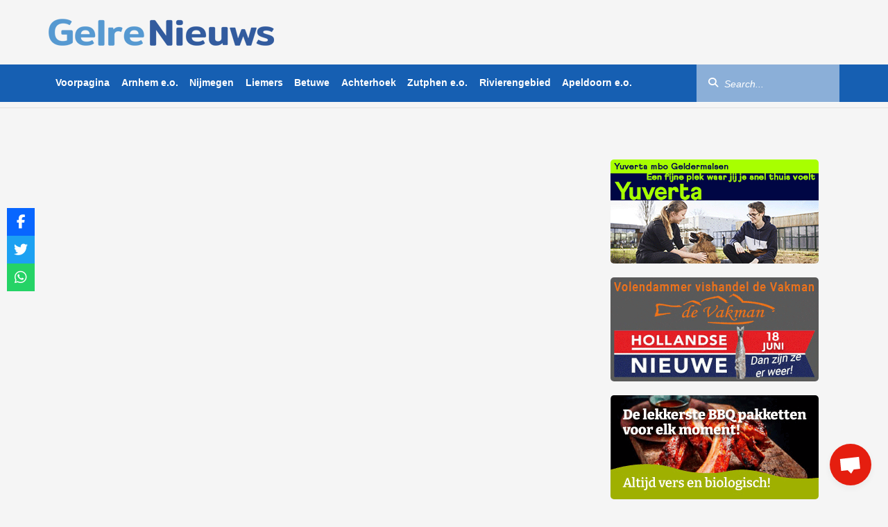

--- FILE ---
content_type: text/html; charset=UTF-8
request_url: https://www.gelrenieuws.nl/2012/03/agenten-ontzetten-mishandelde-vrouw.html
body_size: 15229
content:
<!DOCTYPE html><html dir="ltr" lang="nl-NL" prefix="og: https://ogp.me/ns#"
xmlns="https://www.w3.org/1999/xhtml"
xmlns:og="https://ogp.me/ns#"
xmlns:fb="http://www.facebook.com/2008/fbml"><head><meta charset="UTF-8"/><meta name="viewport"
content="width=device-width, initial-scale=1, shrink-to-fit=no, maximum-scale=1.0, user-scalable=0"/><meta name="google-site-verification" content="8XauEKWVs1cL0Vw7pCIPnQeF8LOw_21IEkDB83yXjvo"/><meta name="google-site-verification" content="vgrVU5Das9t49P7HO_WWvvwAVWwQ8E_k6zgwwsvTrDs"/><link rel="shortcut icon" type="image/png" href="https://www.gelrenieuws.nl/wp-content/themes/gelrenieuws-v3/assets/img/favicon.png"/><link data-optimized="1" rel="stylesheet" href="https://www.gelrenieuws.nl/wp-content/litespeed/css/43c0f3bf301dd78da77a5227aa16c8f6.css?ver=6c8f6"/><link data-optimized="1" rel="stylesheet" href="https://www.gelrenieuws.nl/wp-content/litespeed/css/20cf0c9daccd2f1ee47ef494b5db43c6.css?ver=cb396"/><link rel="stylesheet" href="https://unpkg.com/swiper@8/swiper-bundle.min.css"/><link href="https://vjs.zencdn.net/8.16.1/video-js.css" rel="stylesheet"/><link rel="stylesheet"
href="https://cdnjs.cloudflare.com/ajax/libs/videojs-contrib-ads/7.5.2/videojs-contrib-ads.min.css"
integrity="sha512-rfA0tZG5LZx/c0FkJ94W/FI3PBY3Ttjm3oMcwHJ0mkWk52y8o25iN3G0TUI0tLyRUahFkWEd6C59qzrD5OBxZg=="
crossorigin="anonymous" referrerpolicy="no-referrer"/><link data-optimized="1" rel="stylesheet" href="https://www.gelrenieuws.nl/wp-content/litespeed/css/4260e347b1dcd2fbcbac397440204d1c.css?ver=04d1c"/> <script src="https://www.gelrenieuws.nl/wp-content/themes/gelrenieuws-v3/assets/js/jquery.min.js"></script> <script data-optimized="1" src="https://www.gelrenieuws.nl/wp-content/litespeed/js/46fc1927697f0ef2f616f61b5e8d2079.js?ver=d2079"></script> <script data-optimized="1" src="https://www.gelrenieuws.nl/wp-content/litespeed/js/d11a6be314084273d49854246e885268.js?ver=85268" crossorigin="anonymous"></script> <script data-optimized="1" src="https://www.gelrenieuws.nl/wp-content/litespeed/js/d985169831f75f7b7753e1604524ae43.js?ver=50a8b"></script> <script src="https://ua.banner-online.nl/x.min.js" defer></script> <title>Agenten ontzetten mishandelde vrouw - GelreNieuws</title><meta name="description" content="ARNHEM - Agenten hebben zaterdag een 19-jarige vrouw uit Arnhem ontzet, die werd mishandeld door haar 35-jarige Arnhemse vriend. De man zou rond 4.45 uur aan haar haren hebben meegetrokken in de Arnhemse wijk Immerloo. Daarna zou hij haar stevig hebben vastgepakt en een arm om haar keel hebben geslagen. Omstanders probeerden de Arnhemse te bevrijden, maar" /><meta name="robots" content="max-image-preview:large" /><link rel="canonical" href="https://www.gelrenieuws.nl/2012/03/agenten-ontzetten-mishandelde-vrouw.html" /><meta name="generator" content="All in One SEO Pro (AIOSEO) 4.9.1" /><meta property="og:locale" content="nl_NL" /><meta property="og:site_name" content="GelreNieuws - Het meest recente nieuws van regio Gelderland!" /><meta property="og:type" content="article" /><meta property="og:title" content="Agenten ontzetten mishandelde vrouw - GelreNieuws" /><meta property="og:description" content="ARNHEM - Agenten hebben zaterdag een 19-jarige vrouw uit Arnhem ontzet, die werd mishandeld door haar 35-jarige Arnhemse vriend. De man zou rond 4.45 uur aan haar haren hebben meegetrokken in de Arnhemse wijk Immerloo. Daarna zou hij haar stevig hebben vastgepakt en een arm om haar keel hebben geslagen. Omstanders probeerden de Arnhemse te bevrijden, maar" /><meta property="og:url" content="https://www.gelrenieuws.nl/2012/03/agenten-ontzetten-mishandelde-vrouw.html" /><meta property="og:image" content="https://www.gelrenieuws.nl/wp-content/uploads/2023/03/cropped-GN-logo.png" /><meta property="og:image:secure_url" content="https://www.gelrenieuws.nl/wp-content/uploads/2023/03/cropped-GN-logo.png" /><meta property="og:image:width" content="326" /><meta property="og:image:height" content="53" /><meta property="article:published_time" content="2012-03-25T12:54:52+00:00" /><meta property="article:modified_time" content="2012-03-25T12:54:52+00:00" /><meta property="article:publisher" content="https://www.facebook.com/GelreNieuwsnl" /><meta name="twitter:card" content="summary_large_image" /><meta name="twitter:site" content="@gelrenieuws" /><meta name="twitter:title" content="Agenten ontzetten mishandelde vrouw - GelreNieuws" /><meta name="twitter:description" content="ARNHEM - Agenten hebben zaterdag een 19-jarige vrouw uit Arnhem ontzet, die werd mishandeld door haar 35-jarige Arnhemse vriend. De man zou rond 4.45 uur aan haar haren hebben meegetrokken in de Arnhemse wijk Immerloo. Daarna zou hij haar stevig hebben vastgepakt en een arm om haar keel hebben geslagen. Omstanders probeerden de Arnhemse te bevrijden, maar" /><meta name="twitter:creator" content="@gelrenieuws" /><meta name="twitter:image" content="https://www.gelrenieuws.nl/wp-content/uploads/2023/03/cropped-GN-logo.png" /> <script type="application/ld+json" class="aioseo-schema">{"@context":"https:\/\/schema.org","@graph":[{"@type":"BlogPosting","@id":"https:\/\/www.gelrenieuws.nl\/2012\/03\/agenten-ontzetten-mishandelde-vrouw.html#blogposting","name":"Agenten ontzetten mishandelde vrouw - GelreNieuws","headline":"Agenten ontzetten mishandelde vrouw","author":{"@id":"https:\/\/www.gelrenieuws.nl\/author#author"},"publisher":{"@id":"https:\/\/www.gelrenieuws.nl\/#organization"},"image":{"@type":"ImageObject","url":"https:\/\/www.gelrenieuws.nl\/wp-content\/uploads\/2023\/03\/cropped-GN-logo.png","@id":"https:\/\/www.gelrenieuws.nl\/#articleImage","width":326,"height":53},"datePublished":"2012-03-25T14:54:52+02:00","dateModified":"2012-03-25T14:54:52+02:00","inLanguage":"nl-NL","mainEntityOfPage":{"@id":"https:\/\/www.gelrenieuws.nl\/2012\/03\/agenten-ontzetten-mishandelde-vrouw.html#webpage"},"isPartOf":{"@id":"https:\/\/www.gelrenieuws.nl\/2012\/03\/agenten-ontzetten-mishandelde-vrouw.html#webpage"},"articleSection":"Arnhem e.o., Korte berichten"},{"@type":"BreadcrumbList","@id":"https:\/\/www.gelrenieuws.nl\/2012\/03\/agenten-ontzetten-mishandelde-vrouw.html#breadcrumblist","itemListElement":[{"@type":"ListItem","@id":"https:\/\/www.gelrenieuws.nl#listItem","position":1,"name":"Home","item":"https:\/\/www.gelrenieuws.nl","nextItem":{"@type":"ListItem","@id":"https:\/\/www.gelrenieuws.nl\/categorie\/kort-nieuws#listItem","name":"Korte berichten"}},{"@type":"ListItem","@id":"https:\/\/www.gelrenieuws.nl\/categorie\/kort-nieuws#listItem","position":2,"name":"Korte berichten","item":"https:\/\/www.gelrenieuws.nl\/categorie\/kort-nieuws","nextItem":{"@type":"ListItem","@id":"https:\/\/www.gelrenieuws.nl\/2012\/03\/agenten-ontzetten-mishandelde-vrouw.html#listItem","name":"Agenten ontzetten mishandelde vrouw"},"previousItem":{"@type":"ListItem","@id":"https:\/\/www.gelrenieuws.nl#listItem","name":"Home"}},{"@type":"ListItem","@id":"https:\/\/www.gelrenieuws.nl\/2012\/03\/agenten-ontzetten-mishandelde-vrouw.html#listItem","position":3,"name":"Agenten ontzetten mishandelde vrouw","previousItem":{"@type":"ListItem","@id":"https:\/\/www.gelrenieuws.nl\/categorie\/kort-nieuws#listItem","name":"Korte berichten"}}]},{"@type":"Organization","@id":"https:\/\/www.gelrenieuws.nl\/#organization","name":"GelreNieuws","description":"Het meest recente nieuws van regio Gelderland!","url":"https:\/\/www.gelrenieuws.nl\/","logo":{"@type":"ImageObject","url":"https:\/\/www.gelrenieuws.nl\/wp-content\/uploads\/2023\/03\/cropped-GN-logo.png","@id":"https:\/\/www.gelrenieuws.nl\/2012\/03\/agenten-ontzetten-mishandelde-vrouw.html\/#organizationLogo","width":326,"height":53},"image":{"@id":"https:\/\/www.gelrenieuws.nl\/2012\/03\/agenten-ontzetten-mishandelde-vrouw.html\/#organizationLogo"},"sameAs":["https:\/\/twitter.com\/gelrenieuws","https:\/\/www.instagram.com\/gelrenieuws\/","https:\/\/www.youtube.com\/@112Nederland_"]},{"@type":"Person","@id":"https:\/\/www.gelrenieuws.nl\/author#author","url":"https:\/\/www.gelrenieuws.nl\/author"},{"@type":"WebPage","@id":"https:\/\/www.gelrenieuws.nl\/2012\/03\/agenten-ontzetten-mishandelde-vrouw.html#webpage","url":"https:\/\/www.gelrenieuws.nl\/2012\/03\/agenten-ontzetten-mishandelde-vrouw.html","name":"Agenten ontzetten mishandelde vrouw - GelreNieuws","description":"ARNHEM - Agenten hebben zaterdag een 19-jarige vrouw uit Arnhem ontzet, die werd mishandeld door haar 35-jarige Arnhemse vriend. De man zou rond 4.45 uur aan haar haren hebben meegetrokken in de Arnhemse wijk Immerloo. Daarna zou hij haar stevig hebben vastgepakt en een arm om haar keel hebben geslagen. Omstanders probeerden de Arnhemse te bevrijden, maar","inLanguage":"nl-NL","isPartOf":{"@id":"https:\/\/www.gelrenieuws.nl\/#website"},"breadcrumb":{"@id":"https:\/\/www.gelrenieuws.nl\/2012\/03\/agenten-ontzetten-mishandelde-vrouw.html#breadcrumblist"},"author":{"@id":"https:\/\/www.gelrenieuws.nl\/author#author"},"creator":{"@id":"https:\/\/www.gelrenieuws.nl\/author#author"},"datePublished":"2012-03-25T14:54:52+02:00","dateModified":"2012-03-25T14:54:52+02:00"},{"@type":"WebSite","@id":"https:\/\/www.gelrenieuws.nl\/#website","url":"https:\/\/www.gelrenieuws.nl\/","name":"GelreNieuws","description":"Het meest recente nieuws van regio Gelderland!","inLanguage":"nl-NL","publisher":{"@id":"https:\/\/www.gelrenieuws.nl\/#organization"}}]}</script> <link rel='dns-prefetch' href='//use.fontawesome.com' /><link rel="alternate" type="application/rss+xml" title="GelreNieuws &raquo; Agenten ontzetten mishandelde vrouw reacties feed" href="https://www.gelrenieuws.nl/2012/03/agenten-ontzetten-mishandelde-vrouw.html/feed" /><link rel="alternate" title="oEmbed (JSON)" type="application/json+oembed" href="https://www.gelrenieuws.nl/wp-json/oembed/1.0/embed?url=https%3A%2F%2Fwww.gelrenieuws.nl%2F2012%2F03%2Fagenten-ontzetten-mishandelde-vrouw.html" /><link rel="alternate" title="oEmbed (XML)" type="text/xml+oembed" href="https://www.gelrenieuws.nl/wp-json/oembed/1.0/embed?url=https%3A%2F%2Fwww.gelrenieuws.nl%2F2012%2F03%2Fagenten-ontzetten-mishandelde-vrouw.html&#038;format=xml" />
<style id='wp-img-auto-sizes-contain-inline-css' type='text/css'>img:is([sizes=auto i],[sizes^="auto," i]){contain-intrinsic-size:3000px 1500px}
/*# sourceURL=wp-img-auto-sizes-contain-inline-css */</style><style id='wp-emoji-styles-inline-css' type='text/css'>img.wp-smiley, img.emoji {
		display: inline !important;
		border: none !important;
		box-shadow: none !important;
		height: 1em !important;
		width: 1em !important;
		margin: 0 0.07em !important;
		vertical-align: -0.1em !important;
		background: none !important;
		padding: 0 !important;
	}
/*# sourceURL=wp-emoji-styles-inline-css */</style><link data-optimized="1" rel='stylesheet' id='wp-block-library-css' href='https://www.gelrenieuws.nl/wp-content/litespeed/css/6fe8997e56f32afedc5979068db3c18b.css?ver=f631e' type='text/css' media='all' /><style id='global-styles-inline-css' type='text/css'>:root{--wp--preset--aspect-ratio--square: 1;--wp--preset--aspect-ratio--4-3: 4/3;--wp--preset--aspect-ratio--3-4: 3/4;--wp--preset--aspect-ratio--3-2: 3/2;--wp--preset--aspect-ratio--2-3: 2/3;--wp--preset--aspect-ratio--16-9: 16/9;--wp--preset--aspect-ratio--9-16: 9/16;--wp--preset--color--black: #000000;--wp--preset--color--cyan-bluish-gray: #abb8c3;--wp--preset--color--white: #ffffff;--wp--preset--color--pale-pink: #f78da7;--wp--preset--color--vivid-red: #cf2e2e;--wp--preset--color--luminous-vivid-orange: #ff6900;--wp--preset--color--luminous-vivid-amber: #fcb900;--wp--preset--color--light-green-cyan: #7bdcb5;--wp--preset--color--vivid-green-cyan: #00d084;--wp--preset--color--pale-cyan-blue: #8ed1fc;--wp--preset--color--vivid-cyan-blue: #0693e3;--wp--preset--color--vivid-purple: #9b51e0;--wp--preset--gradient--vivid-cyan-blue-to-vivid-purple: linear-gradient(135deg,rgb(6,147,227) 0%,rgb(155,81,224) 100%);--wp--preset--gradient--light-green-cyan-to-vivid-green-cyan: linear-gradient(135deg,rgb(122,220,180) 0%,rgb(0,208,130) 100%);--wp--preset--gradient--luminous-vivid-amber-to-luminous-vivid-orange: linear-gradient(135deg,rgb(252,185,0) 0%,rgb(255,105,0) 100%);--wp--preset--gradient--luminous-vivid-orange-to-vivid-red: linear-gradient(135deg,rgb(255,105,0) 0%,rgb(207,46,46) 100%);--wp--preset--gradient--very-light-gray-to-cyan-bluish-gray: linear-gradient(135deg,rgb(238,238,238) 0%,rgb(169,184,195) 100%);--wp--preset--gradient--cool-to-warm-spectrum: linear-gradient(135deg,rgb(74,234,220) 0%,rgb(151,120,209) 20%,rgb(207,42,186) 40%,rgb(238,44,130) 60%,rgb(251,105,98) 80%,rgb(254,248,76) 100%);--wp--preset--gradient--blush-light-purple: linear-gradient(135deg,rgb(255,206,236) 0%,rgb(152,150,240) 100%);--wp--preset--gradient--blush-bordeaux: linear-gradient(135deg,rgb(254,205,165) 0%,rgb(254,45,45) 50%,rgb(107,0,62) 100%);--wp--preset--gradient--luminous-dusk: linear-gradient(135deg,rgb(255,203,112) 0%,rgb(199,81,192) 50%,rgb(65,88,208) 100%);--wp--preset--gradient--pale-ocean: linear-gradient(135deg,rgb(255,245,203) 0%,rgb(182,227,212) 50%,rgb(51,167,181) 100%);--wp--preset--gradient--electric-grass: linear-gradient(135deg,rgb(202,248,128) 0%,rgb(113,206,126) 100%);--wp--preset--gradient--midnight: linear-gradient(135deg,rgb(2,3,129) 0%,rgb(40,116,252) 100%);--wp--preset--font-size--small: 13px;--wp--preset--font-size--medium: 20px;--wp--preset--font-size--large: 36px;--wp--preset--font-size--x-large: 42px;--wp--preset--spacing--20: 0.44rem;--wp--preset--spacing--30: 0.67rem;--wp--preset--spacing--40: 1rem;--wp--preset--spacing--50: 1.5rem;--wp--preset--spacing--60: 2.25rem;--wp--preset--spacing--70: 3.38rem;--wp--preset--spacing--80: 5.06rem;--wp--preset--shadow--natural: 6px 6px 9px rgba(0, 0, 0, 0.2);--wp--preset--shadow--deep: 12px 12px 50px rgba(0, 0, 0, 0.4);--wp--preset--shadow--sharp: 6px 6px 0px rgba(0, 0, 0, 0.2);--wp--preset--shadow--outlined: 6px 6px 0px -3px rgb(255, 255, 255), 6px 6px rgb(0, 0, 0);--wp--preset--shadow--crisp: 6px 6px 0px rgb(0, 0, 0);}:where(.is-layout-flex){gap: 0.5em;}:where(.is-layout-grid){gap: 0.5em;}body .is-layout-flex{display: flex;}.is-layout-flex{flex-wrap: wrap;align-items: center;}.is-layout-flex > :is(*, div){margin: 0;}body .is-layout-grid{display: grid;}.is-layout-grid > :is(*, div){margin: 0;}:where(.wp-block-columns.is-layout-flex){gap: 2em;}:where(.wp-block-columns.is-layout-grid){gap: 2em;}:where(.wp-block-post-template.is-layout-flex){gap: 1.25em;}:where(.wp-block-post-template.is-layout-grid){gap: 1.25em;}.has-black-color{color: var(--wp--preset--color--black) !important;}.has-cyan-bluish-gray-color{color: var(--wp--preset--color--cyan-bluish-gray) !important;}.has-white-color{color: var(--wp--preset--color--white) !important;}.has-pale-pink-color{color: var(--wp--preset--color--pale-pink) !important;}.has-vivid-red-color{color: var(--wp--preset--color--vivid-red) !important;}.has-luminous-vivid-orange-color{color: var(--wp--preset--color--luminous-vivid-orange) !important;}.has-luminous-vivid-amber-color{color: var(--wp--preset--color--luminous-vivid-amber) !important;}.has-light-green-cyan-color{color: var(--wp--preset--color--light-green-cyan) !important;}.has-vivid-green-cyan-color{color: var(--wp--preset--color--vivid-green-cyan) !important;}.has-pale-cyan-blue-color{color: var(--wp--preset--color--pale-cyan-blue) !important;}.has-vivid-cyan-blue-color{color: var(--wp--preset--color--vivid-cyan-blue) !important;}.has-vivid-purple-color{color: var(--wp--preset--color--vivid-purple) !important;}.has-black-background-color{background-color: var(--wp--preset--color--black) !important;}.has-cyan-bluish-gray-background-color{background-color: var(--wp--preset--color--cyan-bluish-gray) !important;}.has-white-background-color{background-color: var(--wp--preset--color--white) !important;}.has-pale-pink-background-color{background-color: var(--wp--preset--color--pale-pink) !important;}.has-vivid-red-background-color{background-color: var(--wp--preset--color--vivid-red) !important;}.has-luminous-vivid-orange-background-color{background-color: var(--wp--preset--color--luminous-vivid-orange) !important;}.has-luminous-vivid-amber-background-color{background-color: var(--wp--preset--color--luminous-vivid-amber) !important;}.has-light-green-cyan-background-color{background-color: var(--wp--preset--color--light-green-cyan) !important;}.has-vivid-green-cyan-background-color{background-color: var(--wp--preset--color--vivid-green-cyan) !important;}.has-pale-cyan-blue-background-color{background-color: var(--wp--preset--color--pale-cyan-blue) !important;}.has-vivid-cyan-blue-background-color{background-color: var(--wp--preset--color--vivid-cyan-blue) !important;}.has-vivid-purple-background-color{background-color: var(--wp--preset--color--vivid-purple) !important;}.has-black-border-color{border-color: var(--wp--preset--color--black) !important;}.has-cyan-bluish-gray-border-color{border-color: var(--wp--preset--color--cyan-bluish-gray) !important;}.has-white-border-color{border-color: var(--wp--preset--color--white) !important;}.has-pale-pink-border-color{border-color: var(--wp--preset--color--pale-pink) !important;}.has-vivid-red-border-color{border-color: var(--wp--preset--color--vivid-red) !important;}.has-luminous-vivid-orange-border-color{border-color: var(--wp--preset--color--luminous-vivid-orange) !important;}.has-luminous-vivid-amber-border-color{border-color: var(--wp--preset--color--luminous-vivid-amber) !important;}.has-light-green-cyan-border-color{border-color: var(--wp--preset--color--light-green-cyan) !important;}.has-vivid-green-cyan-border-color{border-color: var(--wp--preset--color--vivid-green-cyan) !important;}.has-pale-cyan-blue-border-color{border-color: var(--wp--preset--color--pale-cyan-blue) !important;}.has-vivid-cyan-blue-border-color{border-color: var(--wp--preset--color--vivid-cyan-blue) !important;}.has-vivid-purple-border-color{border-color: var(--wp--preset--color--vivid-purple) !important;}.has-vivid-cyan-blue-to-vivid-purple-gradient-background{background: var(--wp--preset--gradient--vivid-cyan-blue-to-vivid-purple) !important;}.has-light-green-cyan-to-vivid-green-cyan-gradient-background{background: var(--wp--preset--gradient--light-green-cyan-to-vivid-green-cyan) !important;}.has-luminous-vivid-amber-to-luminous-vivid-orange-gradient-background{background: var(--wp--preset--gradient--luminous-vivid-amber-to-luminous-vivid-orange) !important;}.has-luminous-vivid-orange-to-vivid-red-gradient-background{background: var(--wp--preset--gradient--luminous-vivid-orange-to-vivid-red) !important;}.has-very-light-gray-to-cyan-bluish-gray-gradient-background{background: var(--wp--preset--gradient--very-light-gray-to-cyan-bluish-gray) !important;}.has-cool-to-warm-spectrum-gradient-background{background: var(--wp--preset--gradient--cool-to-warm-spectrum) !important;}.has-blush-light-purple-gradient-background{background: var(--wp--preset--gradient--blush-light-purple) !important;}.has-blush-bordeaux-gradient-background{background: var(--wp--preset--gradient--blush-bordeaux) !important;}.has-luminous-dusk-gradient-background{background: var(--wp--preset--gradient--luminous-dusk) !important;}.has-pale-ocean-gradient-background{background: var(--wp--preset--gradient--pale-ocean) !important;}.has-electric-grass-gradient-background{background: var(--wp--preset--gradient--electric-grass) !important;}.has-midnight-gradient-background{background: var(--wp--preset--gradient--midnight) !important;}.has-small-font-size{font-size: var(--wp--preset--font-size--small) !important;}.has-medium-font-size{font-size: var(--wp--preset--font-size--medium) !important;}.has-large-font-size{font-size: var(--wp--preset--font-size--large) !important;}.has-x-large-font-size{font-size: var(--wp--preset--font-size--x-large) !important;}
/*# sourceURL=global-styles-inline-css */</style><style id='classic-theme-styles-inline-css' type='text/css'>/*! This file is auto-generated */
.wp-block-button__link{color:#fff;background-color:#32373c;border-radius:9999px;box-shadow:none;text-decoration:none;padding:calc(.667em + 2px) calc(1.333em + 2px);font-size:1.125em}.wp-block-file__button{background:#32373c;color:#fff;text-decoration:none}
/*# sourceURL=/wp-includes/css/classic-themes.min.css */</style><link data-optimized="1" rel='stylesheet' id='widgetopts-styles-css' href='https://www.gelrenieuws.nl/wp-content/litespeed/css/ebb2c184769cf8b16cb9c1facd9b939d.css?ver=d35a8' type='text/css' media='all' /><link data-optimized="1" rel='stylesheet' id='css-animate-css' href='https://www.gelrenieuws.nl/wp-content/litespeed/css/fe45413f3c205b88d1e957a12138f64b.css?ver=2e470' type='text/css' media='all' /><link data-optimized="1" rel='stylesheet' id='wpsr_main_css-css' href='https://www.gelrenieuws.nl/wp-content/litespeed/css/946bb63bf24f5233b1885857540bb208.css?ver=ca34e' type='text/css' media='all' /><link rel='stylesheet' id='wpsr_fa_icons-css' href='https://use.fontawesome.com/releases/v6.7.2/css/all.css?ver=7.9' type='text/css' media='all' /> <script type="text/javascript" src="https://www.gelrenieuws.nl/wp-includes/js/jquery/jquery.min.js?ver=3.7.1" id="jquery-core-js"></script> <script data-optimized="1" type="text/javascript" src="https://www.gelrenieuws.nl/wp-content/litespeed/js/8f6e40affcb3518d488e45fd21bc3d59.js?ver=5a22c" id="jquery-migrate-js"></script> <link rel="https://api.w.org/" href="https://www.gelrenieuws.nl/wp-json/" /><link rel="alternate" title="JSON" type="application/json" href="https://www.gelrenieuws.nl/wp-json/wp/v2/posts/64462" /><link rel="EditURI" type="application/rsd+xml" title="RSD" href="https://www.gelrenieuws.nl/xmlrpc.php?rsd" /><meta name="generator" content="WordPress 6.9" /><link rel='shortlink' href='https://www.gelrenieuws.nl/?p=64462' /><meta name="onesignal" content="wordpress-plugin"/> <script>window.OneSignalDeferred = window.OneSignalDeferred || [];

      OneSignalDeferred.push(function(OneSignal) {
        var oneSignal_options = {};
        window._oneSignalInitOptions = oneSignal_options;

        oneSignal_options['serviceWorkerParam'] = { scope: '/wp-content/plugins/onesignal-free-web-push-notifications/sdk_files/push/onesignal/' };
oneSignal_options['serviceWorkerPath'] = 'OneSignalSDKWorker.js';

        OneSignal.Notifications.setDefaultUrl("https://www.gelrenieuws.nl");

        oneSignal_options['wordpress'] = true;
oneSignal_options['appId'] = 'd25fdca4-a93e-4704-9adc-4ac0597f2d65';
oneSignal_options['allowLocalhostAsSecureOrigin'] = true;
oneSignal_options['welcomeNotification'] = { };
oneSignal_options['welcomeNotification']['disable'] = true;
oneSignal_options['path'] = "https://www.gelrenieuws.nl/wp-content/plugins/onesignal-free-web-push-notifications/sdk_files/";
oneSignal_options['promptOptions'] = { };
              OneSignal.init(window._oneSignalInitOptions);
                    });

      function documentInitOneSignal() {
        var oneSignal_elements = document.getElementsByClassName("OneSignal-prompt");

        var oneSignalLinkClickHandler = function(event) { OneSignal.Notifications.requestPermission(); event.preventDefault(); };        for(var i = 0; i < oneSignal_elements.length; i++)
          oneSignal_elements[i].addEventListener('click', oneSignalLinkClickHandler, false);
      }

      if (document.readyState === 'complete') {
           documentInitOneSignal();
      }
      else {
           window.addEventListener("load", function(event){
               documentInitOneSignal();
          });
      }</script> <link rel="icon" href="https://www.gelrenieuws.nl/wp-content/uploads/2024/06/cropped-favicon-32x32.png" sizes="32x32" /><link rel="icon" href="https://www.gelrenieuws.nl/wp-content/uploads/2024/06/cropped-favicon-192x192.png" sizes="192x192" /><link rel="apple-touch-icon" href="https://www.gelrenieuws.nl/wp-content/uploads/2024/06/cropped-favicon-180x180.png" /><meta name="msapplication-TileImage" content="https://www.gelrenieuws.nl/wp-content/uploads/2024/06/cropped-favicon-270x270.png" /> <script src="https://code.jquery.com/jquery-3.7.1.min.js?ver=1"
            integrity="sha256-/JqT3SQfawRcv/BIHPThkBvs0OEvtFFmqPF/lYI/Cxo=" crossorigin="anonymous"></script>  <script>!function (f, b, e, v, n, t, s) {
            if (f.fbq) return;
            n = f.fbq = function () {
                n.callMethod ?
                    n.callMethod.apply(n, arguments) : n.queue.push(arguments)
            };
            if (!f._fbq) f._fbq = n;
            n.push = n;
            n.loaded = !0;
            n.version = '2.0';
            n.queue = [];
            t = b.createElement(e);
            t.async = !0;
            t.src = v;
            s = b.getElementsByTagName(e)[0];
            s.parentNode.insertBefore(t, s)
        }(window, document, 'script',
            'https://connect.facebook.net/en_US/fbevents.js');
        fbq('init', '5099625236804412');
        fbq('track', 'PageView');</script> <noscript><img height="1" width="1" style="display:none"
src="https://www.facebook.com/tr?id=5099625236804412&ev=PageView&noscript=1"/></noscript>
 <script>window.ndmtag = window.ndmtag || {};
        window.ndmtag.cmd = window.ndmtag.cmd || [];</script> <script async src='https://oneline.nextday.media/static/tags/5ffefd8ee0c8baf7f52ea30f.js'></script><script type='text/javascript' src='//s3-eu-west-1.amazonaws.com/nextdaymedia-ads/videoblaster/gelrenieuws.js'></script> <script>window.dataLayer = window.dataLayer || [];

        function gtag() {
            dataLayer.push(arguments);
        }

        // Set default consent to 'denied' as a placeholder
        // Determine actual values based on your own requirements
        gtag('consent', 'default', {
            'ad_storage': 'denied',
            'ad_user_data': 'denied',
            'ad_personalization': 'denied',
            'analytics_storage': 'granted',
            'functionality_storage': 'granted',
            'personalization_storage': 'denied',
            'security_storage': 'granted'
        })</script> <script async src="https://www.googletagmanager.com/gtag/js?id=UA-5929831-1"></script> <script>window.dataLayer = window.dataLayer || [];

        function gtag() {
            dataLayer.push(arguments);
        }

        gtag('js', new Date());
        gtag('config', 'UA-5929831-1');</script> <script src="https://ua.realtimely.io/script.js" data-site="GELRE" defer></script> </head><body class="wp-singular post-template-default single single-post postid-64462 single-format-standard wp-custom-logo wp-theme-gelrenieuws-v3"><header class="site-top"><div class="container"><div class="mobile-toggle-container visible-xs">
<button class="menu-toggle" aria-label="Aria Menu">
<i class="fas fa-bars"></i>
</button></div>
<a href="https://www.gelrenieuws.nl" class="site-logo">
<img src="https://www.gelrenieuws.nl/wp-content/uploads/2023/03/cropped-GN-logo.png" class="logo visible-md visible-lg"
alt="GelreNieuws"/>
<img src="https://www.gelrenieuws.nl/wp-content/uploads/2023/03/cropped-GN-logo.png" class="logo-sm visible-sm" alt="GelreNieuws"/>
</a><ul class="current-info"><li class="info-item visible-sm visible-xs collapsed" data-toggle="collapse" data-target="#mo-search"
aria-expanded="false">
<label for="mo-search-criteria">
<i class="fas fa-search"></i>
</label></li></ul></div><form class="mo-search collapse" id="mo-search" aria-expanded="false" style="height: 0px"
action="https://www.gelrenieuws.nl"><div class="form-group"><div class="input-group">
<input type="text" name="s" id="mo-search-criteria" class="form-control" placeholder="Zoeken..."/>
<span class="input-group-btn">
<button class="btn btn-default btn-search" aria-label="Aria Search" type="submit">
<i class="fas fa-search"></i>
</button>
</span></div></div></form><aside class="offscreen hidden-md hidden-lg" id="sidenav"><nav class="sidenav"><ul><li>
<a class=""
href="https://www.gelrenieuws.nl/"
title="Voorpagina">
Voorpagina                            </a></li><li>
<a class=""
href="https://www.gelrenieuws.nl/categorie/arnhem"
title="Arnhem e.o.">
Arnhem e.o.                            </a></li><li>
<a class=""
href="https://www.gelrenieuws.nl/categorie/nijmegen"
title="Nijmegen">
Nijmegen                            </a></li><li>
<a class=""
href="https://www.gelrenieuws.nl/categorie/liemers"
title="Liemers">
Liemers                            </a></li><li>
<a class=""
href="https://www.gelrenieuws.nl/categorie/betuwe"
title="Betuwe">
Betuwe                            </a></li><li>
<a class=""
href="https://www.gelrenieuws.nl/categorie/achterhoek"
title="Achterhoek">
Achterhoek                            </a></li><li>
<a class=""
href="https://www.gelrenieuws.nl/categorie/ijsselstreek"
title="Zutphen e.o.">
Zutphen e.o.                            </a></li><li>
<a class=""
href="https://www.gelrenieuws.nl/categorie/112gelderlandzuid"
title="Rivierengebied">
Rivierengebied                            </a></li><li>
<a class=""
href="https://www.gelrenieuws.nl/categorie/apeldoorn"
title="Apeldoorn e.o.">
Apeldoorn e.o.                            </a></li></ul></nav></aside><div class="wrapper-mainnav affix-top visible-md visible-lg"><nav class="site-mainnav container"><ul class="mainnav"><li class="mainnav-item">
<a class=""
href="https://www.gelrenieuws.nl/"
title="Voorpagina">
Voorpagina                            </a></li><li class="mainnav-item">
<a class=""
href="https://www.gelrenieuws.nl/categorie/arnhem"
title="Arnhem e.o.">
Arnhem e.o.                            </a></li><li class="mainnav-item">
<a class=""
href="https://www.gelrenieuws.nl/categorie/nijmegen"
title="Nijmegen">
Nijmegen                            </a></li><li class="mainnav-item">
<a class=""
href="https://www.gelrenieuws.nl/categorie/liemers"
title="Liemers">
Liemers                            </a></li><li class="mainnav-item">
<a class=""
href="https://www.gelrenieuws.nl/categorie/betuwe"
title="Betuwe">
Betuwe                            </a></li><li class="mainnav-item">
<a class=""
href="https://www.gelrenieuws.nl/categorie/achterhoek"
title="Achterhoek">
Achterhoek                            </a></li><li class="mainnav-item">
<a class=""
href="https://www.gelrenieuws.nl/categorie/ijsselstreek"
title="Zutphen e.o.">
Zutphen e.o.                            </a></li><li class="mainnav-item">
<a class=""
href="https://www.gelrenieuws.nl/categorie/112gelderlandzuid"
title="Rivierengebied">
Rivierengebied                            </a></li><li class="mainnav-item">
<a class=""
href="https://www.gelrenieuws.nl/categorie/apeldoorn"
title="Apeldoorn e.o.">
Apeldoorn e.o.                            </a></li></ul><div class="search-wrapper"><form class="mainnav-search" action="https://www.gelrenieuws.nl/" method="get"><div class="form-group"><div class="input-group">
<span class="input-group-btn">
<button class="btn btn-search" aria-label="Search"
type="submit">
<i class="fas fa-search"></i>
</button>
</span>
<input type="text" name="s" id="search-criteria"
value="" class="form-control"
placeholder="Search..."></div></div></form></div></nav></div></header><div class="site-main"><div class="container side-collapse-container"><div class="col item-container-ad-top"><div id="Gelrenieuws.nl-ROS-970x250"></div></div><div style="text-align: center;"><div style="display: inline-block;"></div></div><div class="home-template"><div class="row"><section class="page-content col-lg-8"><div class="clearfix"><style>.spotlight-item .spotlight-image {
        width: 100%;
        height: 500px;
        border-radius: 4px;
        vertical-align: middle;
    }

    .spotlight-media {
        width: 100%;
        max-height: 500px;
        border-radius: 4px;
        overflow: hidden;
    }

    .vjs-poster img{
        object-fit: cover!important;
    }

    .spotlight-video {
        width: 100%;
        height: 100%;
        object-fit: cover;
    }

    .spotlight-item .spotlight-image .spotlight-image-background {
        height: 100%;
        background-position: center;
        background-repeat: no-repeat;
        background-size: cover;
    }

    .spotlight-item .spotlight-image-small {
        width: 100%;
        height: 17.1em;
        border-radius: 4px;
        vertical-align: middle;
    }

    .spotlight-item .spotlight-image-small .spotlight-image-small-background {
        height: 100%;
        background-position: center;
        background-repeat: no-repeat;
        background-size: cover;
    }

    @media only screen and (max-width: 540px) {

        .spotlight-item .spotlight-image {
            min-height: 250px;
            max-height: 250px;
        }

        .spotlight-item-small .spotlight-image-small {
            min-height: 150px;
            max-height: 150px;
        }
    }

    @media only screen and (max-width: 767px) {
        .spotlight-news {
            padding: 0;
        }

        .spotlight-news .spotlight-item.lg .item-title {
            font-size: 1.1em;
            margin: 0;
            bottom: 0;
        }

        .spotlight-news .spotlight-item.sm .item-title {
            font-size: 0.9em;
            line-height: 1em;
        }

        .spotlight-item {
            padding: 0;
        }

        .spotlight-item-small .spotlight-image-small {
            height: calc(100% - 3em);
        }
    }</style><article id="post-64462" class="item item-content"><section class="spotlight"><div class="spotlight-news"><div class="spotlight-item"><figure class="spotlight-figure"><div class="spotlight-media"><div class="spotlight-image" style="width: 100%;height: 500px;border-radius: 4px;vertical-align: middle;"><div class="spotlight-image-background background-item" style="background-image: url(); height: 100%; background-position: center; background-repeat: no-repeat; background-size: cover;"></div></div></div></figure></div><div><div class="textwidget custom-html-widget"><div id="Gelrenieuws.nl-MOB-300x250-Top"></div></div></div></div></section><header class="item-header"><h1 class="item-title">Agenten ontzetten mishandelde vrouw</h1>
<time class="item-date" datetime="2012-03-25T14:54:52+02:00">
Gepost op 25 maart 2012 om 14:54        </time></header><div class="item-content"><div class="wp-socializer wpsr-share-icons" data-lg-action="show" data-sm-action="show" data-sm-width="768"><div class="wpsr-si-inner"><div class="socializer sr-popup sr-fluid sr-40px sr-opacity sr-pad"><span class="sr-facebook"><a data-id="facebook" style="color:#ffffff;" rel="nofollow" href="https://www.facebook.com/share.php?u=https%3A%2F%2Fwww.gelrenieuws.nl%2F2012%2F03%2Fagenten-ontzetten-mishandelde-vrouw.html" target="_blank" title="Share this on Facebook"><i class="fab fa-facebook-f"></i></a></span>
<span class="sr-twitter"><a data-id="twitter" style="color:#ffffff;" rel="nofollow" href="https://twitter.com/intent/tweet?text=Agenten%20ontzetten%20mishandelde%20vrouw%20-%20https%3A%2F%2Fwww.gelrenieuws.nl%2F2012%2F03%2Fagenten-ontzetten-mishandelde-vrouw.html%20" target="_blank" title="Tweet this !"><i class="fab fa-twitter"></i></a></span>
<span class="sr-whatsapp"><a data-mobile="whatsapp://send?text=Agenten%20ontzetten%20mishandelde%20vrouw%20-%20https%3A%2F%2Fwww.gelrenieuws.nl%2F2012%2F03%2Fagenten-ontzetten-mishandelde-vrouw.html" data-id="whatsapp" style="color:#ffffff;" rel="nofollow" href="https://api.whatsapp.com/send?text=Agenten%20ontzetten%20mishandelde%20vrouw%20https%3A%2F%2Fwww.gelrenieuws.nl%2F2012%2F03%2Fagenten-ontzetten-mishandelde-vrouw.html" target="_blank" title="WhatsApp"><i class="fab fa-whatsapp"></i></a></span></div></div></div><p style="text-align: justify;"><strong>ARNHEM</strong> &#8211; Agenten hebben zaterdag een 19-jarige vrouw uit Arnhem ontzet, die werd mishandeld door haar 35-jarige Arnhemse vriend. De man zou rond 4.45 uur aan haar haren hebben meegetrokken in de Arnhemse wijk Immerloo. Daarna zou hij haar stevig hebben vastgepakt en een arm om haar keel hebben geslagen. Omstanders probeerden de Arnhemse te bevrijden, maar dat lukte niet. Met de nodige moeite lukte dat de agenten wel. Hierbij werden enkele klappen uitgedeeld. Tijdens zijn aanhouding zou de Arnhemmer zich hebben verzet. Het is nog onbekend wat de aanleiding is voor het conflict tussen beiden.</p><div id="ndm_gelrenieuws_videoblaster"></div></div></article><ul class="blocks-sidebar"><li><div  data-animation-event="enters"  class="widget_text extendedwopts-col col-md-12 col-sm-12 col-xs-12 widget sidebar-block news-block"><div class="textwidget custom-html-widget"><div style="margin-bottom: 25px;display: flow-root;"><div style="width:100%;margin-bottom:10px;"><div style="width:49%;height:100%;float:left;margin:0.5%"><div class="banner_online" data-id="vLKVT7Ww7r"></div></div><div style="width:49%;height:100%;float:right;margin:0.5%"><div class="banner_online" data-id="MtOLDntq4T"></div></div><div style="width:49%;height:100%;float:right;margin:0.5%"><div class="banner_online" data-id="c"></div></div><div style="width:49%;height:100%;float:right;margin:0.5%"><div class="banner_online" data-id="QQ2ZUuhQiO"></div></div></div></div></div></div></li><li><div  class="widget_text widget sidebar-block news-block"><h4>Download nu onze app!</h4><div class="textwidget custom-html-widget"><div id="mobile-app"><em>Download nu onze app, en blijf altijd op de hoogte van het laatste nieuws!</em>
<a style="float: left; margin-right: 20px; margin-bottom: 10px; margin-left: 16px;" href="https://play.google.com/store/apps/details?id=com.heitinkmedia.gelrenieuws" target="_blank" rel="noopener">
<img src="https://www.gelrenieuws.nl/playstore.svg" alt="Get it on Google Play" width="204px" />
</a><a href="https://itunes.apple.com/nl/app/gelrenieuws/id894748210?mt=8" target="_blank" rel="noopener">
<img src="https://www.gelrenieuws.nl/appstore.svg" alt="Get it on Apple Store" width="204px" /></a></div></div></div></li></ul><div class="post-navigation"><div class="post-previous"><a href="https://www.gelrenieuws.nl/2012/03/arnhem-snelheidsduivel-raakt-rijbewijs-kwijt.html" rel="prev"><span>Vorige</span>Arnhem: snelheidsduivel raakt rijbewijs kwijt</a></div><div class="post-next"><a href="https://www.gelrenieuws.nl/2012/03/beschonken-velpenaar-trapt-agent-in-gezicht.html" rel="next"><span>Volgende</span>Beschonken Velpenaar trapt agent in gezicht</a></div></div></div></section><aside class="col-lg-4 hidden-sm"><ul class="blocks-sidebar"><li><div  data-animation-event="enters"  class="widget_text extendedwopts-col col-md-12 col-sm-12 col-xs-12 widget sidebar-block news-block"><div class="textwidget custom-html-widget"><div class="banner_online" data-id="vLKVT7Ww7r"></div></div></div></li><li><div  data-animation-event="enters"  class="widget_text extendedwopts-col col-md-12 col-sm-12 col-xs-12 widget sidebar-block news-block"><div class="textwidget custom-html-widget"><div class="banner_online" data-id="MtOLDntq4T"></div></div></div></li><li><div  data-animation-event="enters"  class="widget_text extendedwopts-col col-md-12 col-sm-12 col-xs-12 widget sidebar-block news-block"><div class="textwidget custom-html-widget"><div class="banner_online" data-id="MhcxqwgZk1"></div></div></div></li><li><div  data-animation-event="enters"  class="widget_text extendedwopts-col col-md-12 col-sm-12 col-xs-12 widget sidebar-block news-block"><div class="textwidget custom-html-widget"><div class="banner_online" data-id="QQ2ZUuhQiO"></div></div></div></li><li><div  class="widget_text extendedwopts-hide extendedwopts-mobile widget sidebar-block news-block"><div class="textwidget custom-html-widget"><div id="Gelrenieuws.nl-ROS-300x250"></div></div></div></li></ul></aside></div></div></div><footer><div><div class="social"></div><ul class="list-inline"><li class="list-inline-item"><a href="https://www.gelrenieuws.nl/" title="Home">Home</a></li><li class="list-inline-item"><a href="https://www.gelrenieuws.nl/informatie" title="Informatie">Informatie</a></li><li class="list-inline-item"><a href="https://www.gelrenieuws.nl/disclaimer" title="Disclaimer">Disclaimer</a></li><li class="list-inline-item"><a href="https://www.gelrenieuws.nl/adverteren" title="Adverteren">Adverteren</a></li><li class="list-inline-item"><a href="https://www.gelrenieuws.nl/contact" title="Contact">Contact</a></li></ul><p class="copyright">
Copyright © 2026 - Gelrenieuws.nl | Ontwikkeling: <a href="https://mundaro.nl/">
<img style="margin-bottom: 0%; color: #fff;" src="https://www.gelrenieuws.nl/wp-content/themes/gelrenieuws-v3/assets/img/mundaro-white.svg" alt="Mundaro" width="120" height="22"></a></p></div><div class="bottom-footer"><ul class="list-inline"><li><a href="https://112brabant.nl" class="list-inline-item" target="_blank">112Brabant</a></li><li>-</li><li><a href="https://noordernieuws.nl" class="list-inline-item" target="_blank">NoorderNieuws</a></li><li>-</li><li><a href="https://gelrenieuws.nl" class="list-inline-item" target="_blank">GelreNieuws</a></li><li>-</li><li><a href="https://112nederland.nl" class="list-inline-item" target="_blank">112Nederland</a></li></ul></div><div class="bottom-footer"><ul id="ads" class="list-inline"><li>ADS:</li><li><div class="textwidget custom-html-widget"> <a href="https://www.onlinecasinoreports.nl/">OnlineCasinoReports.nl</a> -
<a href="https://www.volgdevos.nl/">www.volgdevos.nl</a>
- <a href="https://onlinecasinosspelen.com/legaal-online-casino">Online Casino Nederland Legaal</a> -  <a href="https://www.nederlandseonlinecasino.com/casino-betalingen/paypal/">Paypal casino</a> - <a href="https://booms-bet.org/">Booms.bet casino Nederland</a> - <a href="https://epom.com/ad-server">Epom ad server</a></div></li></ul></div></footer></div> <script type="speculationrules">{"prefetch":[{"source":"document","where":{"and":[{"href_matches":"/*"},{"not":{"href_matches":["/wp-*.php","/wp-admin/*","/wp-content/uploads/*","/wp-content/*","/wp-content/plugins/*","/wp-content/themes/gelrenieuws-v3/*","/*\\?(.+)"]}},{"not":{"selector_matches":"a[rel~=\"nofollow\"]"}},{"not":{"selector_matches":".no-prefetch, .no-prefetch a"}}]},"eagerness":"conservative"}]}</script> <div style="clear:both;width:100%;text-align:center; font-size:11px; "><a target="_blank" title="WP2Social Auto Publish" href="https://xyzscripts.com/wordpress-plugins/facebook-auto-publish/compare" >WP2Social Auto Publish</a> Powered By : <a target="_blank" title="PHP Scripts & Programs" href="http://www.xyzscripts.com" >XYZScripts.com</a></div><div class="wp-socializer wpsr-sharebar wpsr-sb-vl wpsr-hide wpsr-sb-vl-wleft wpsr-sb-vl-move wpsr-sb-sm-simple" data-stick-to=".entry" data-lg-action="show" data-sm-action="bottom" data-sm-width="768" data-save-state="no" style="left:10px;"><div class="wpsr-sb-inner"><div class="socializer sr-popup sr-vertical sr-40px sr-opacity"><span class="sr-facebook"><a data-id="facebook" style="color:#ffffff;" rel="nofollow" href="https://www.facebook.com/share.php?u=https%3A%2F%2Fwww.gelrenieuws.nl%2F2012%2F03%2Fagenten-ontzetten-mishandelde-vrouw.html" target="_blank" title="Share this on Facebook"><i class="fab fa-facebook-f"></i></a></span>
<span class="sr-twitter"><a data-id="twitter" style="color:#ffffff;" rel="nofollow" href="https://twitter.com/intent/tweet?text=Agenten%20ontzetten%20mishandelde%20vrouw%20-%20https%3A%2F%2Fwww.gelrenieuws.nl%2F2012%2F03%2Fagenten-ontzetten-mishandelde-vrouw.html%20" target="_blank" title="Tweet this !"><i class="fab fa-twitter"></i></a></span>
<span class="sr-whatsapp"><a data-mobile="whatsapp://send?text=Agenten%20ontzetten%20mishandelde%20vrouw%20-%20https%3A%2F%2Fwww.gelrenieuws.nl%2F2012%2F03%2Fagenten-ontzetten-mishandelde-vrouw.html" data-id="whatsapp" style="color:#ffffff;" rel="nofollow" href="https://api.whatsapp.com/send?text=Agenten%20ontzetten%20mishandelde%20vrouw%20https%3A%2F%2Fwww.gelrenieuws.nl%2F2012%2F03%2Fagenten-ontzetten-mishandelde-vrouw.html" target="_blank" title="WhatsApp"><i class="fab fa-whatsapp"></i></a></span></div></div><div class="wpsr-sb-close wpsr-close-btn" title="Open or close sharebar"><span class="wpsr-bar-icon"><svg class="i-open" xmlns="http://www.w3.org/2000/svg" width="12" height="12" viewBox="0 0 64 64"><path d="M48,39.26c-2.377,0-4.515,1-6.033,2.596L24.23,33.172c0.061-0.408,0.103-0.821,0.103-1.246c0-0.414-0.04-0.818-0.098-1.215 l17.711-8.589c1.519,1.609,3.667,2.619,6.054,2.619c4.602,0,8.333-3.731,8.333-8.333c0-4.603-3.731-8.333-8.333-8.333 s-8.333,3.73-8.333,8.333c0,0.414,0.04,0.817,0.098,1.215l-17.711,8.589c-1.519-1.609-3.666-2.619-6.054-2.619 c-4.603,0-8.333,3.731-8.333,8.333c0,4.603,3.73,8.333,8.333,8.333c2.377,0,4.515-1,6.033-2.596l17.737,8.684 c-0.061,0.407-0.103,0.821-0.103,1.246c0,4.603,3.731,8.333,8.333,8.333s8.333-3.73,8.333-8.333C56.333,42.99,52.602,39.26,48,39.26 z"/></svg><svg class="i-close" xmlns="http://www.w3.org/2000/svg" width="10" height="10" viewBox="0 0 512 512"><path d="M417.4,224H94.6C77.7,224,64,238.3,64,256c0,17.7,13.7,32,30.6,32h322.8c16.9,0,30.6-14.3,30.6-32 C448,238.3,434.3,224,417.4,224z"/></svg></span></div></div><style type="text/css">.widget#custom_html-4 input, .widget#custom_html-4 textarea{} .widget#custom_html-4 input[type="submit"], .widget#custom_html-4 button{}</style><style type="text/css">.widget#custom_html-10 input, .widget#custom_html-10 textarea{} .widget#custom_html-10 input[type="submit"], .widget#custom_html-10 button{}</style><style type="text/css">.widget#custom_html-3 input, .widget#custom_html-3 textarea{} .widget#custom_html-3 input[type="submit"], .widget#custom_html-3 button{}</style><style type="text/css">.widget#custom_html-18 input, .widget#custom_html-18 textarea{} .widget#custom_html-18 input[type="submit"], .widget#custom_html-18 button{}</style><style type="text/css">.widget#custom_html-17 input, .widget#custom_html-17 textarea{} .widget#custom_html-17 input[type="submit"], .widget#custom_html-17 button{}</style><style type="text/css">.widget#custom_html-15 input, .widget#custom_html-15 textarea{} .widget#custom_html-15 input[type="submit"], .widget#custom_html-15 button{}</style><style type="text/css">.widget#custom_html-16 input, .widget#custom_html-16 textarea{} .widget#custom_html-16 input[type="submit"], .widget#custom_html-16 button{}</style><style type="text/css">.widget#custom_html-7 input, .widget#custom_html-7 textarea{} .widget#custom_html-7 input[type="submit"], .widget#custom_html-7 button{}</style><style type="text/css">.widget#custom_html-6 input, .widget#custom_html-6 textarea{} .widget#custom_html-6 input[type="submit"], .widget#custom_html-6 button{}</style><style type="text/css">.widget#custom_html-6 input, .widget#custom_html-6 textarea{} .widget#custom_html-6 input[type="submit"], .widget#custom_html-6 button{}</style><script type="module"  src="https://www.gelrenieuws.nl/wp-content/plugins/all-in-one-seo-pack-pro/dist/Pro/assets/table-of-contents.95d0dfce.js?ver=4.9.1" id="aioseo/js/src/vue/standalone/blocks/table-of-contents/frontend.js-js"></script> <script type="text/javascript" id="jquery-widgetopts-js-extra">/*  */
var varWidgetOpts = {"shallNotFixed":".site-footer","margin_top":"0","disable_width":"768","disable_height":"200"};
//# sourceURL=jquery-widgetopts-js-extra
/*  */</script> <script data-optimized="1" type="text/javascript" src="https://www.gelrenieuws.nl/wp-content/litespeed/js/f2ed919cdf6951ec7c34244816cf7b0f.js?ver=47f86" id="jquery-widgetopts-js" data-wp-strategy="defer"></script> <script type="text/javascript" id="jquery-widgetopts-js-after">/*  */
(function(){
                  jQuery(function($){
                  $(".widget.extendedwopts-col").parent().addClass("extendedwopts-sidebar-wrapper");
                  });
            })();
//# sourceURL=jquery-widgetopts-js-after
/*  */</script> <script type="text/javascript" id="mundaro-adblock-detect-js-extra">/*  */
var MUNDARO_ADBLOCK = {"restUrl":"https://www.gelrenieuws.nl/wp-json/adblock-stats/v1/hit","nonce":"bc4ece7846","baitUrl":"https://www.gelrenieuws.nl/mundaro-advertisement.js","cookieName":"abs_adblock_visitor","cookieDays":"365"};
//# sourceURL=mundaro-adblock-detect-js-extra
/*  */</script> <script data-optimized="1" type="text/javascript" src="https://www.gelrenieuws.nl/wp-content/litespeed/js/7a02dcdf7ad10116343289b53a315f09.js?ver=b3f3f" id="mundaro-adblock-detect-js"></script> <script type="text/javascript" src="https://cdn.onesignal.com/sdks/web/v16/OneSignalSDK.page.js?ver=1.0.0" id="remote_sdk-js" defer="defer" data-wp-strategy="defer"></script> <script type="text/javascript" id="wpsr_main_js-js-extra">/*  */
var wp_socializer = {"ajax_url":"https://www.gelrenieuws.nl/wp-admin/admin-ajax.php"};
//# sourceURL=wpsr_main_js-js-extra
/*  */</script> <script data-optimized="1" type="text/javascript" src="https://www.gelrenieuws.nl/wp-content/litespeed/js/cb213324943c9b72bfb1cb737f104b0b.js?ver=2f707" id="wpsr_main_js-js"></script> <script id="wp-emoji-settings" type="application/json">{"baseUrl":"https://s.w.org/images/core/emoji/17.0.2/72x72/","ext":".png","svgUrl":"https://s.w.org/images/core/emoji/17.0.2/svg/","svgExt":".svg","source":{"concatemoji":"https://www.gelrenieuws.nl/wp-includes/js/wp-emoji-release.min.js?ver=6.9"}}</script> <script type="module">/*  */
/*! This file is auto-generated */
const a=JSON.parse(document.getElementById("wp-emoji-settings").textContent),o=(window._wpemojiSettings=a,"wpEmojiSettingsSupports"),s=["flag","emoji"];function i(e){try{var t={supportTests:e,timestamp:(new Date).valueOf()};sessionStorage.setItem(o,JSON.stringify(t))}catch(e){}}function c(e,t,n){e.clearRect(0,0,e.canvas.width,e.canvas.height),e.fillText(t,0,0);t=new Uint32Array(e.getImageData(0,0,e.canvas.width,e.canvas.height).data);e.clearRect(0,0,e.canvas.width,e.canvas.height),e.fillText(n,0,0);const a=new Uint32Array(e.getImageData(0,0,e.canvas.width,e.canvas.height).data);return t.every((e,t)=>e===a[t])}function p(e,t){e.clearRect(0,0,e.canvas.width,e.canvas.height),e.fillText(t,0,0);var n=e.getImageData(16,16,1,1);for(let e=0;e<n.data.length;e++)if(0!==n.data[e])return!1;return!0}function u(e,t,n,a){switch(t){case"flag":return n(e,"\ud83c\udff3\ufe0f\u200d\u26a7\ufe0f","\ud83c\udff3\ufe0f\u200b\u26a7\ufe0f")?!1:!n(e,"\ud83c\udde8\ud83c\uddf6","\ud83c\udde8\u200b\ud83c\uddf6")&&!n(e,"\ud83c\udff4\udb40\udc67\udb40\udc62\udb40\udc65\udb40\udc6e\udb40\udc67\udb40\udc7f","\ud83c\udff4\u200b\udb40\udc67\u200b\udb40\udc62\u200b\udb40\udc65\u200b\udb40\udc6e\u200b\udb40\udc67\u200b\udb40\udc7f");case"emoji":return!a(e,"\ud83e\u1fac8")}return!1}function f(e,t,n,a){let r;const o=(r="undefined"!=typeof WorkerGlobalScope&&self instanceof WorkerGlobalScope?new OffscreenCanvas(300,150):document.createElement("canvas")).getContext("2d",{willReadFrequently:!0}),s=(o.textBaseline="top",o.font="600 32px Arial",{});return e.forEach(e=>{s[e]=t(o,e,n,a)}),s}function r(e){var t=document.createElement("script");t.src=e,t.defer=!0,document.head.appendChild(t)}a.supports={everything:!0,everythingExceptFlag:!0},new Promise(t=>{let n=function(){try{var e=JSON.parse(sessionStorage.getItem(o));if("object"==typeof e&&"number"==typeof e.timestamp&&(new Date).valueOf()<e.timestamp+604800&&"object"==typeof e.supportTests)return e.supportTests}catch(e){}return null}();if(!n){if("undefined"!=typeof Worker&&"undefined"!=typeof OffscreenCanvas&&"undefined"!=typeof URL&&URL.createObjectURL&&"undefined"!=typeof Blob)try{var e="postMessage("+f.toString()+"("+[JSON.stringify(s),u.toString(),c.toString(),p.toString()].join(",")+"));",a=new Blob([e],{type:"text/javascript"});const r=new Worker(URL.createObjectURL(a),{name:"wpTestEmojiSupports"});return void(r.onmessage=e=>{i(n=e.data),r.terminate(),t(n)})}catch(e){}i(n=f(s,u,c,p))}t(n)}).then(e=>{for(const n in e)a.supports[n]=e[n],a.supports.everything=a.supports.everything&&a.supports[n],"flag"!==n&&(a.supports.everythingExceptFlag=a.supports.everythingExceptFlag&&a.supports[n]);var t;a.supports.everythingExceptFlag=a.supports.everythingExceptFlag&&!a.supports.flag,a.supports.everything||((t=a.source||{}).concatemoji?r(t.concatemoji):t.wpemoji&&t.twemoji&&(r(t.twemoji),r(t.wpemoji)))});
//# sourceURL=https://www.gelrenieuws.nl/wp-includes/js/wp-emoji-loader.min.js
/*  */</script> <script src="https://cdnjs.cloudflare.com/ajax/libs/popper.js/1.12.9/umd/popper.min.js" integrity="sha384-ApNbgh9B+Y1QKtv3Rn7W3mgPxhU9K/ScQsAP7hUibX39j7fakFPskvXusvfa0b4Q" crossorigin="anonymous"></script> <script src="https://maxcdn.bootstrapcdn.com/bootstrap/4.0.0/js/bootstrap.min.js" integrity="sha384-JZR6Spejh4U02d8jOt6vLEHfe/JQGiRRSQQxSfFWpi1MquVdAyjUar5+76PVCmYl" crossorigin="anonymous"></script> <script src="https://unpkg.com/swiper@8/swiper-bundle.min.js"></script> <script src="https://vjs.zencdn.net/8.16.1/video.min.js"></script> <script src="https://cdnjs.cloudflare.com/ajax/libs/videojs-contrib-ads/7.5.2/videojs-contrib-ads.min.js" crossorigin="anonymous"></script> <script src="https://imasdk.googleapis.com/js/sdkloader/ima3.js"></script> <script data-optimized="1" src="https://www.gelrenieuws.nl/wp-content/litespeed/js/b1f94e7092d7a0d091fe2dd6184fad6b.js?ver=fad6b"></script> <script>window.ndmOneStub = window.ndmOneStub || { config: {}, que: [] };

    window.ndmOneStub.que.push(function () {
        ndmOne.event.subscribe(ndmOne.event.topic.purposeReady, (ob) => {
				console.log(ob, " - Right here!")
            if (ob?.vendors?.jwplayer === true) {
                console.log("✅ Toestemming voor JW Player gegeven.");
                initJWPlayer();
            } else {
                console.warn("❌ Geen toestemming voor JW Player. Player wordt niet geladen.");
            }
        });
    });


	function initJWPlayer() {
		console.log("🚀 Init Video.js...");
		var player = videojs('content_video',{
			 autoplay: 'muted', // Autoplay met mute om browserbeperkingen te omzeilen
			muted: true, // Start standaard zonder geluid
		});
		var options = {
			  adTagUrl: 'https://pubads.g.doubleclick.net/gampad/ads?iu=/120851882,22621204909/Gelrenieuws.nl/gelrenieuws.nl_ros_preloader&description_url=https%3A%2F%2Fwww.gelrenieuws.nl%2F&tfcd=0&npa=0&sz=640x360&plcmt=1&cust_params=ad_request_count%3D0%26ad_type%3Dpreroll&min_ad_duration=1000&max_ad_duration=30000&gdfp_req=1&unviewed_position_start=1&output=vast&env=vp&impl=s&correlator=',
			autoPlayAdBreaks: true
		};

		player.ima(options); // immediately initialize ad plugin
		console.log("🎬 Video.js speler is klaar!");

		// Variabelen
		const videoEl = document.getElementById("content_video");
		const videoWrapper = videoEl.parentElement || document.createElement("div"); // Gebruik bestaande wrapper of maak nieuwe
		if (!videoEl.parentElement) {
			videoEl.parentElement.appendChild(videoWrapper);
			videoWrapper.appendChild(videoEl);
		}
		let isPlaying = false;
		let isSticky = false;
		let videoTopOffset = 0;
		let videoHeight = 0;
		let debounceTimeout = null;
		let placeholder = null;

		// Maak placeholder voor sticky mode
		function createPlaceholder() {
			if (!placeholder) {
				placeholder = document.createElement("div");
				placeholder.style.width = `${videoEl.offsetWidth}px`;
				placeholder.style.height = `${videoEl.offsetHeight}px`;
				placeholder.style.display = "none";
				placeholder.style.margin = "0";
				placeholder.style.padding = "0";
				videoWrapper.appendChild(placeholder);
			}
		}

		// Detecteer of video speelt
		player.on('play', () => {
			isPlaying = true;
			console.log("▶️ Playing video");
			videoTopOffset = videoWrapper.getBoundingClientRect().top + window.scrollY;
			videoHeight = videoWrapper.offsetHeight;
			createPlaceholder();
		});

		player.on('pause', () => {
			isPlaying = false;
			console.log("⏸️ Pauzed video");
			if (isSticky) {
				videoEl.classList.remove("sticky-top");
				if (placeholder) placeholder.style.display = "none";
				isSticky = false;
			}
		});

		// Desktop: Picture-in-Picture
		if (document.pictureInPictureEnabled) {
			console.log("✅ PiP wordt ondersteund door deze browser!");

			const pipObserver = new IntersectionObserver(entries => {
				entries.forEach(entry => {
					const isDesktop = window.innerWidth > 768;

					if (isDesktop && isPlaying) {
						if (!entry.isIntersecting && !document.pictureInPictureElement) {
							console.log("🔻 Video uit beeld - PiP wordt ingeschakeld...");
							player.tech().el().requestPictureInPicture()
								.then(() => console.log("✅ PiP is succesvol gestart!"))
								.catch(error => console.error("❌ Fout bij starten van PiP:", error));
						} else if (entry.isIntersecting && document.pictureInPictureElement) {
							console.log("🔺 Video weer in beeld - PiP wordt gestopt...");
							document.exitPictureInPicture()
								.then(() => console.log("✅ PiP is gestopt!"))
								.catch(error => console.error("❌ Fout bij stoppen van PiP:", error));
						}
					}
				});
			}, { threshold: 0.1 });

			pipObserver.observe(videoWrapper);
		} else {
			console.warn("⚠️ PiP wordt NIET ondersteund door deze browser.");
		}

		// Mobiel: Sticky video met scroll-event
		function handleStickyVideo() {
			const isMobile = window.innerWidth <= 768;
			if (!isMobile || !isPlaying) return;

			clearTimeout(debounceTimeout);
			debounceTimeout = setTimeout(() => {
				const scrollPosition = window.scrollY;
				const windowHeight = window.innerHeight;
				const triggerPoint = videoTopOffset + videoHeight - windowHeight * 0.2; // Sticky als video 20% uit beeld is

				if (scrollPosition > videoTopOffset && scrollPosition + windowHeight > triggerPoint && !isSticky) {
					console.log("🔻 Video bijna uit beeld - sticky mode aan...");
					videoEl.classList.add("sticky-top");
					if (placeholder) placeholder.style.display = "block";
					isSticky = true;
				} else if (scrollPosition <= videoTopOffset && isSticky) {
					console.log("🔺 Video weer volledig in beeld - sticky mode uit...");
					videoEl.classList.remove("sticky-top");
					if (placeholder) placeholder.style.display = "none";
					isSticky = false;
				}
			}, 50); // Kortere debounce voor snellere reactie
		}

		window.addEventListener('scroll', handleStickyVideo);

		// CSS
		const style = document.createElement("style");
		style.innerHTML = `
			.video-wrapper {
				margin: 0;
				padding: 0;
				position: relative;
			}
			.sticky-top {
				position: fixed;
				top: 0;
				left: 50%;
				transform: translateX(-50%);
				width: 90%;
				max-width: 400px;
				z-index: 1000;
				box-shadow: 0 4px 8px rgba(0, 0, 0, 0.2);
				transition: transform 0.3s ease-in-out, box-shadow 0.3s ease-in-out;
				border-radius: 8px;
			}
			@media (min-width: 769px) {
				.sticky-top {
					position: static;
					transform: none;
					width: auto;
					box-shadow: none;
					border-radius: 0;
				}
			}
		`;
style.innerHTML += `
	.video-js.desktop-mini {
		position: fixed !important;
		bottom: 16px;
		right: 16px;
		width: 320px !important;
		height: 180px !important;
		max-width: 90vw;
		max-height: 50vh;
		z-index: 1000;
		box-shadow: 0 4px 8px rgba(0, 0, 0, 0.2);
		border-radius: 8px;
		background: black;
		overflow: hidden;
	}

	/* Zet vjs-fluid uit in mini-mode */
	.video-js.desktop-mini.vjs-fluid {
		padding-top: 0 !important;
	}

	@media (max-width: 768px) {
		.video-js.desktop-mini {
			position: static !important;
			width: auto !important;
			height: auto !important;
			box-shadow: none !important;
			border-radius: 0 !important;
		}
	}
`;
		document.head.appendChild(style);

		// Schoon observer op bij resize als nodig
		window.addEventListener('resize', () => {
			if (window.innerWidth > 768 && videoEl.classList.contains('sticky-top')) {
				videoEl.classList.remove('sticky-top');
				if (placeholder) placeholder.style.display = "none";
				isSticky = false;
			}
			// Update placeholder afmetingen bij resize
			if (placeholder) {
				placeholder.style.width = `${videoEl.offsetWidth}px`;
				placeholder.style.height = `${videoEl.offsetHeight}px`;
			}
		});
	}</script> <script type="text/javascript">window.$crisp=[];window.CRISP_WEBSITE_ID="effae450-36a5-4fb3-9bb3-10aa9cf9708e";(function(){d=document;s=d.createElement("script");s.src="https://client.crisp.chat/l.js";s.async=1;d.getElementsByTagName("head")[0].appendChild(s);})();</script> <script defer src="https://static.cloudflareinsights.com/beacon.min.js/vcd15cbe7772f49c399c6a5babf22c1241717689176015" integrity="sha512-ZpsOmlRQV6y907TI0dKBHq9Md29nnaEIPlkf84rnaERnq6zvWvPUqr2ft8M1aS28oN72PdrCzSjY4U6VaAw1EQ==" data-cf-beacon='{"version":"2024.11.0","token":"b8d634f3e173497ca3ac3c898e2cc67f","r":1,"server_timing":{"name":{"cfCacheStatus":true,"cfEdge":true,"cfExtPri":true,"cfL4":true,"cfOrigin":true,"cfSpeedBrain":true},"location_startswith":null}}' crossorigin="anonymous"></script>
</body></html>
<!-- Page optimized by LiteSpeed Cache @2026-01-19 04:46:07 -->

<!-- Page cached by LiteSpeed Cache 7.6.2 on 2026-01-19 04:46:07 -->